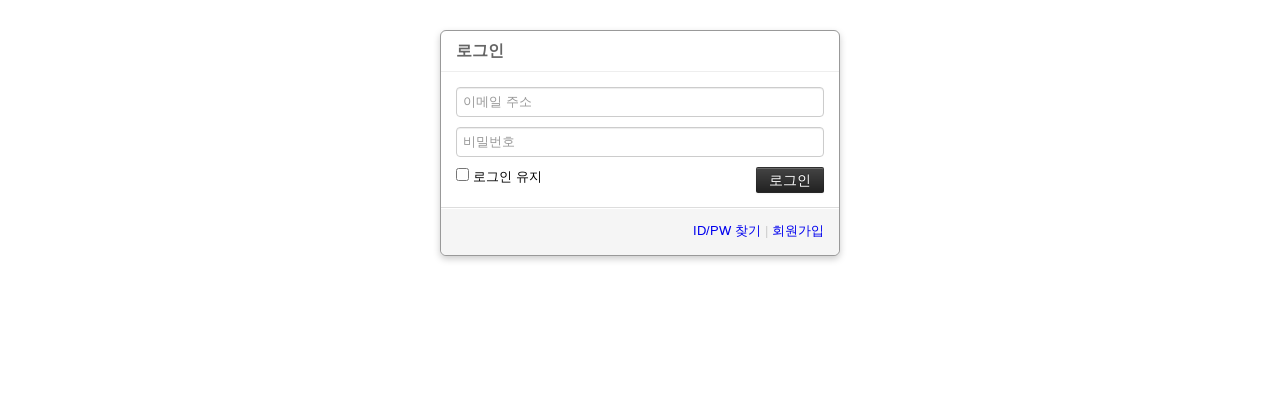

--- FILE ---
content_type: text/html; charset=UTF-8
request_url: http://grmanet.sogang.ac.kr/xe/index.php?amp;mid=algorithm18&mid=algorithm18&page=3&document_srl=1589&sort_index=regdate&order_type=asc&act=dispMemberLoginForm
body_size: 2138
content:
<!DOCTYPE html>
<html lang="ko">
<head>
<!-- META -->
<meta charset="utf-8">
<meta name="Generator" content="XpressEngine">
<meta http-equiv="X-UA-Compatible" content="IE=edge">
<!-- TITLE -->
<title>18년 알고리즘</title>
<!-- CSS -->
<link rel="stylesheet" href="/xe/common/css/xe.min.css?20170112181052" />
<link rel="stylesheet" href="/xe/modules/member/skins/default/css/member.css?20170112181059" />
<link rel="stylesheet" href="/xe/modules/editor/styles/ckeditor_light/style.css?20170112181057" />
<!-- JS -->
<!--[if lt IE 9]><script src="/xe/common/js/jquery-1.x.min.js?20170112181053"></script>
<![endif]--><!--[if gte IE 9]><!--><script src="/xe/common/js/jquery.min.js?20170112181053"></script>
<!--<![endif]--><script src="/xe/common/js/x.min.js?20170112181054"></script>
<script src="/xe/common/js/xe.min.js?20170112181054"></script>
<script src="/xe/modules/member/skins/default/js/member.js?20170112181059"></script>
<!-- RSS -->
<!-- ICON -->


<link rel="canonical" href="http://grmanet.sogang.ac.kr/xe/index.php?mid=algorithm18&amp;document_srl=1589" />
<meta name="description" content="왼손, 오른손에 든 카드 개수의 합과 셋째줄, 넷째줄에서 주는 카드의 수가 다른 경우도 input으로 들어오나요???" />
<meta property="og:locale" content="ko_KR" />
<meta property="og:type" content="article" />
<meta property="og:url" content="http://grmanet.sogang.ac.kr/xe/index.php?mid=algorithm18&amp;document_srl=1589" />
<meta property="og:title" content="18년 알고리즘" />
<meta property="og:description" content="왼손, 오른손에 든 카드 개수의 합과 셋째줄, 넷째줄에서 주는 카드의 수가 다른 경우도 input으로 들어오나요???" />
<meta property="article:published_time" content="2018-11-27T16:43:56+09:00" />
<meta property="article:modified_time" content="2018-11-27T18:00:17+09:00" /><script>
//<![CDATA[
var current_url = "http://grmanet.sogang.ac.kr/xe/?amp;mid=algorithm18&mid=algorithm18&page=3&document_srl=1589&sort_index=regdate&order_type=asc&act=dispMemberLoginForm";
var request_uri = "http://grmanet.sogang.ac.kr/xe/";
var current_mid = "algorithm18";
var waiting_message = "서버에 요청 중입니다. 잠시만 기다려주세요.";
var ssl_actions = new Array();
var default_url = "http://grmanet.sogang.ac.kr/xe/";
xe.current_lang = "ko";
xe.cmd_find = "찾기";
xe.cmd_cancel = "취소";
xe.cmd_confirm = "확인";
xe.msg_no_root = "루트는 선택 할 수 없습니다.";
xe.msg_no_shortcut = "바로가기는 선택 할 수 없습니다.";
xe.msg_select_menu = "대상 메뉴 선택";
//]]>
</script>
</head>
<body>
<section class="xm">
	<div class="signin">
	<div class="login-header">
		<h1><i class="icon-user"></i> 로그인</h1>
	</div>
	<div class="login-body">
				<form  action="/xe/index.php?act=procMemberLogin" method="post" id="fo_member_login"><input type="hidden" name="error_return_url" value="/xe/index.php?amp;mid=algorithm18&amp;mid=algorithm18&amp;page=3&amp;document_srl=1589&amp;sort_index=regdate&amp;order_type=asc&amp;act=dispMemberLoginForm" /><input type="hidden" name="mid" value="algorithm18" /><input type="hidden" name="vid" value="" /><input type="hidden" name="ruleset" value="@login" />
			<input type="hidden" name="success_return_url" value="" />
			<input type="hidden" name="act" value="procMemberLogin" />
			<input type="hidden" name="xe_validator_id" value="modules/member/skins" />
			<fieldset>
				<div class="control-group">
										<input type="email" name="user_id" id="uid" required placeholder="이메일 주소" title="이메일 주소" />					<input type="password" name="password" id="upw" required placeholder="비밀번호" title="비밀번호" />
				</div>
				<div class="control-group">
					<label for="keepid_opt">
						<input type="checkbox" name="keep_signed" id="keepid_opt" value="Y" />
						로그인 유지					</label>
					<div id="warning">
						<p>브라우저를 닫더라도 로그인이 계속 유지될 수 있습니다. 로그인 유지 기능을 사용할 경우 다음 접속부터는 로그인할 필요가 없습니다. 단, 게임방, 학교 등 공공장소에서 이용 시 개인정보가 유출될 수 있으니 꼭 로그아웃을 해주세요.</p>
					</div>
					<input type="submit" value="로그인" class="submit btn btn-inverse" />
				</div>
			</fieldset>
		</form>
	</div>
	<div class="login-footer">
		<a href="/xe/index.php?amp;mid=algorithm18&amp;mid=algorithm18&amp;page=3&amp;document_srl=1589&amp;sort_index=regdate&amp;order_type=asc&amp;act=dispMemberFindAccount">ID/PW 찾기</a>
		|
		<a href="/xe/index.php?amp;mid=algorithm18&amp;mid=algorithm18&amp;page=3&amp;document_srl=1589&amp;sort_index=regdate&amp;order_type=asc&amp;act=dispMemberSignUpForm">회원가입</a>
	</div>
</div>
<script>
jQuery(function($){
	var keep_msg = $('#warning');
	keep_msg.hide();
	$('#keepid_opt').change(function(){
		if($(this).is(':checked')){
			keep_msg.slideDown(200);
		} else {
			keep_msg.slideUp(200);
		}
	});
});
</script>
</section>
<!-- ETC -->
<div class="wfsr"></div>
<script src="/xe/addons/autolink/autolink.js?20170112181050"></script><script src="/xe/files/cache/ruleset/7e8627dd04a943bfdb649166f32cc379.ko.js?20170221163157"></script></body>
</html>
